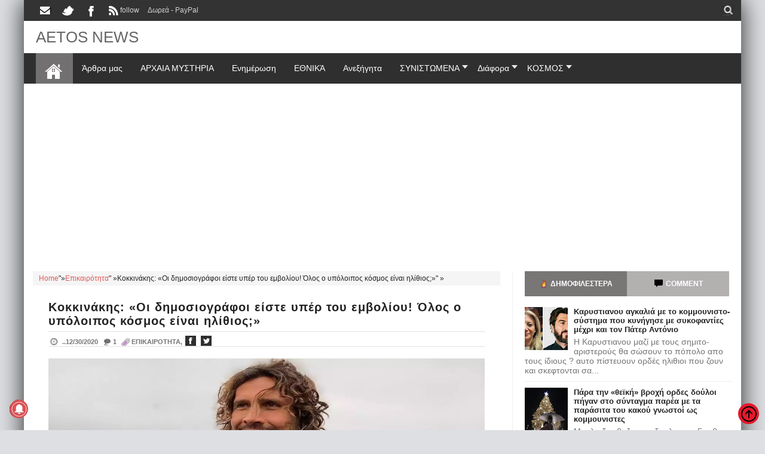

--- FILE ---
content_type: text/html; charset=utf-8
request_url: https://www.google.com/recaptcha/api2/aframe
body_size: 269
content:
<!DOCTYPE HTML><html><head><meta http-equiv="content-type" content="text/html; charset=UTF-8"></head><body><script nonce="SCO2fuEpG9LvqQISGvb_Xg">/** Anti-fraud and anti-abuse applications only. See google.com/recaptcha */ try{var clients={'sodar':'https://pagead2.googlesyndication.com/pagead/sodar?'};window.addEventListener("message",function(a){try{if(a.source===window.parent){var b=JSON.parse(a.data);var c=clients[b['id']];if(c){var d=document.createElement('img');d.src=c+b['params']+'&rc='+(localStorage.getItem("rc::a")?sessionStorage.getItem("rc::b"):"");window.document.body.appendChild(d);sessionStorage.setItem("rc::e",parseInt(sessionStorage.getItem("rc::e")||0)+1);localStorage.setItem("rc::h",'1769378194028');}}}catch(b){}});window.parent.postMessage("_grecaptcha_ready", "*");}catch(b){}</script></body></html>

--- FILE ---
content_type: application/javascript; charset=utf-8
request_url: https://cdn.jsdelivr.net/gh/geoaetos/ccsaetos@master/zr%CE%BF.js
body_size: 6360
content:
$(document).ready(function(){$("#p1").mouseenter(function(){var cmtext="tl-recentComments",pkBlank="",numcomment=10,thumbcsize=50,cmsumm=100,animatedRcomments=true,limitspyrc=5,intervalspyrc=2500,tickspeedrc=1000;$(document).ready(function(){$.ajax({url:"/feeds/comments/default?alt=json-in-script&max-results="+numcomment+"",type:"get",dataType:"jsonp",success:function(l){var d,a,b,j,f;htmlxcode='<div  class="tl-recentComments">';for(var e=0;e<l.feed.entry.length;e++){var g=l.feed.entry[e];if(e==l.feed.entry.length){break}for(var c=0;c<g.link.length;c++){if(g.link[c].rel=="alternate"){j=g.link[c].href;break}}if("content"in g){d=g.content.$t}else{if("summary"in g){d=g.summary.$t}else{d=""}}if(g.author[0].gd$image.src==""){a=pkBlank}else{a=g.author[0].gd$image.src.replace(/\/s[0-9]+(\-c|\/)/,"/s"+thumbcsize+"$1")}var h=/<\S[^>]*>/g;b=(g.author[0].uri)?g.author[0].uri.$t:"#nope";f=g.author[0].name.$t;d=d.replace(h,"");if(d.length>cmsumm){var d=d.substring(0,cmsumm)+"..."}htmlxcode+='<div class="comment-item"><span class="authornamec"><a rel="nofollow" href="'+b+'"><img src="'+a+'"/></a></span><span class="authornamec"><a rel="nofollow" href="'+j+'">'+f+"</a> = <span class='commentcontent' >"+d+"</span></span></div>"}htmlxcode+="</div>";document.getElementById("tl-recentComments").innerHTML=htmlxcode;(function(i){i.fn.newsTickerrc=function(m,k,n){m=limitspy||4;k=intervalspy||1000;n=tickspeed||400;return this.each(function(){var r=i(this),p=r.children();var q=function(){r.find("li:last").hide().prependTo(r).slideDown(n)},o=setInterval(q,k);r.css({height:p.outerHeight()*m,overflow:"hidden"}).hover(function(){clearInterval(o)},function(){o=setInterval(q,k)})})};if(animatedRcomments){i(".spyrc").newsTickerrc(limitspyrc,intervalspyrc,tickspeedrc)}i(window).load(function(){i(".spyrc img").each(function(m){var k=i(this);setTimeout(function(){k.fadeIn(400)},400*(m+1))})})})(jQuery)}})})})});

$(function(){$('.searchform').submit(function(){$('.search-item').remove();findit();return false});function findit(){var labelname=$('.searchbar').val();if(labelname.length>=1){var domainname=$('.tl-bloglink').attr('data-url');$('.search-out').show();$('.search-label').show().html('Searching ...');var url=domainname+'/feeds/posts/default?max-results=5&alt=json&q='+labelname;$.ajax({type:'GET',url:url,async:true,contentType:"application/json",dataType:'jsonp',success:function(json){doSearch(json,labelname);$('.more-result').attr('href',domainname+'search?q='+labelname)}})}else{alert('Please enter your query...')}}function doSearch(json,query){if(json.feed.entry){for(var i=0;i<json.feed.entry.length;i++){for(var j=0;j<json.feed.entry[i].link.length;j++){if(json.feed.entry[i].link[j].rel=='alternate'){var postUrl=json.feed.entry[i].link[j].href;break}}try{var imageurl=json.feed.entry[i].media$thumbnail.url}catch(e){var imageurl='http://3.bp.blogspot.com/-zvVhSlsk0xg/VfzbhOQ1zPI/AAAAAAAAAt0/hRsGBhuP2a0/s1600/No%2BImage%2BAvailable.png'}var postTitle=json.feed.entry[i].title.$t;var item='<div class="search-item"><a href="'+postUrl+'" target="_blank"><img src="'+imageurl+'"/></a><a href="'+postUrl+'" target="_blank">'+postTitle+'</a></div>';$('.search-result').append(item)}$('.search-label').hide(function(){$('.more-result b').text(query);$('.more-result').show()})}else{$('.search-label').html('No result');$('.more-result').hide()}}});

eval(function(p,a,c,k,e,r){e=function(c){return(c<a?'':e(parseInt(c/a)))+((c=c%a)>35?String.fromCharCode(c+29):c.toString(36))};if(!''.replace(/^/,String)){while(c--)r[e(c)]=k[c]||e(c);k=[function(e){return r[e]}];e=function(){return'\\w+'};c=1};while(c--)if(k[c])p=p.replace(new RegExp('\\b'+e(c)+'\\b','g'),k[c]);return p}('(5(){7 t="21",n=5(n){6 1a n!==t},r="49.2J",e="",i=!1,o=!1,a=!1,s=!1,c="0.2.1",1f=25,u="-",f="4a",d="4b",p=5(t){u+="1f"+t};p(c);7 v=5(){i&&4c.4d.2K(1H,4e)},l=5(t,e){7 i=t||{};13{7 o=e.22,a=e.4f,s=e.4g,c=e.2L,u=e.4h,f=5(){6 o},d=5(){6 f().2M("4i")[0]||f().2M("4j")[0]},p=5(t){6"5"==1a t},l=5(t){6 n(t)&&t 4k 4l},h=5(t){6 n(t)&&!!f().23(t)},m=5(t){7 r=!1;11(n(t)){11("4m"==1c(t))6!1;r=1c(t)>0}6 r},w=5(t){6 m(t)?1c(t):0},g=5(t){6"2N"!=1a t||t.14<1?t:t.4n(/^[\'"]?(.*)[\'"]$/,"$1")},y=n(10["4o"]),I=1c(2O*u.2P())+1,T="26",C=5(t,r,e){11(!n(t))6 n(e)&&e(t),2Q 0;1l(7 i 1I t)t.4p(i)&&r(i,t[i],t)},H=0,S=5(){H++},b=5(t){6"2N"==1a t},E=5(t){7 r=!1;6 n(t)&&b(t)&&(r=(t+"").14>0),r},R="27",A="0",D="0.1J?";i.28=0,i.2R=16,i.2S=3,i.4q=0,i.29=0,i.1K=0,i.1v=0,i.1m=4,i.2a=0,i.2T=0,i.2U=0,i.4r="",i.4s="",i.1w="",i.17="0",i.4t="",i.1n=0,i.1g=0;7 G=0,O=0;i.2V=0,i.1o=1,i.1x=0,i.1d=0,i.1y=0,i.4u=0,i.4v=0;7 U=4w;i.2b=0,i.1h=0,i.1p=0,i.4x=0,i.4y="",i.1z=[],i.1A="",i.1B=0,i.2c=0,i.4z=0,i.2W=0,i.2d=0,i.2e=0,i.2f="",i.2X=0,i.4A=0,i.1e=0;7 B=4B;i.1L=0,i.2g="1",i.1i="4C",i.1M={};7 N=5(){6 i.2a},F=5(t){i.2a=w(t)},j=5(){6 4D==N()||0==N()},k=5(){7 t=N();6!j()&&t>0&&t<4E},x=5(){6 N()>=4F&&N()<4G},L=5(){6 N()>=2O&&N()<4H},q=5(){6 N()>=1N&&N()<2Y},P=5(t){4I=e.2Z(t,31/1f)},M=e.4J||e.4K||e.4L||e.4M||e.4N||P,J=5(){6 1==i.1B||"1"==i.1B},W=5(){i.1B=1},Y="";i.4O=5(t){i.1B=t};7 $=5(){13{6"32:"===o.2h.4P?"32://":"1O://"}15(t){6"1O://"}},z=5(){6"33.1q.1r"},K=5(){6"33.1q.1r"},V=5(){6"s"+i.1m+".1q.1r"},Q=5(){6"s"+i.1m+"i.1q.1r"},X=5(t){f().2i(\'<1C 2j="2k/2l" 2m="34" 1P="\'+t+\'"></1C>\')},Z=5(t){6\'<1C 2j="2k/2l" 2m="34" >22.2i(\\\'\'+t+"\');</1C>"},4Q=5(t){f().2i(Z(t))},35=5(t){f().4R(t)},1Q=5(){7 t=\'<1j 1D="\'+1k()+\'" 2n="2o: 4S;"></1j>\';35(t),T=1k()},1R=5(){7 t=f().36("1j");t.1D=1k();7 n=f().23("26");n?n.37(t):v("4T")},2p=5(t,n){7 r=f().36("1C");13{r.4U=!0}15(e){}r.2j="2k/2l",r.1P=t,r&&"5"==1a n&&(r.38?r.39=5(){7 t=r.38;("4V"==t||"4W"==t||1c(t)>1)&&(r.39=1S,n())}:r.4X=5(){n()}),d().37(r)},2q=5(){6 1==i.2e},2r=5(){6 i.2e=1},3a=5(){6 i.2c>0},3b=5(){6 i.2c=1};i.4Y=n,i.4Z=m;7 12=5(){6 i.29},1T=5(){6 12()<1},2s=5(t){i.29=w(t)},50=5(){6 3c(12())},3c=5(t){6 m(t)},1E=5(t){11(h(t))6 f().23(t)},2t=5(){6 1E(2u())||1E(1k())},3d=5(){6 1E(1k())||1E(2u())},2v=5(){7 t=3d();6 t&&(t.2n.2o="3e"),t},2w=5(t){13{7 n=2v();11(n)6 n.3f=t,!0}15(r){}6!1},3g=5(t){13{7 n=2t();11(n)6 n.2n.2o="3e",n.3f=t,!0}15(r){}6!1},51=5(t){6 t.1D},3h=5(t,n){7 r=(n+"").52("(^|;)\\\\s*"+t+"\\\\s*=\\\\s*([^;]+)");6 r?r.53():""},1s=5(t){6 3h(t,f().3i)},1k=5(){6"3j"+I},54=5(){6"3j"+12()+"1f"+N()},2u=5(){6"26"};i.55=1s;7 18=5(t){7 n=t+12();6 1s(n)},1b=5(t){6 E(t)?e.3k?e.3k(t):e.56(t).1t("@").2x("%40"):""};i.57=1b;7 1U=5(t){11(!E(t))6"";13{6 e.1V?e.1V(t):e.3l(t)}15(n){13{6 3l(t)}15(n){v(n,t)}}};i.58=1U;7 1W=5(t){13{6 e.1V?e.1V(t):t}15(n){6 v(n,t),t}};i.59=1W;7 1X=5(t,n,r){13{11(i.2W)6"";7 e,o;o=3m c,o.5a(o.3n()+r),e=r>0?"; 3o="+o.5b():"; 3o=5c, 3p-5d-5e 3q:3q:3p 5f",f().3i=t+"="+n+e+"; 5g=/"}15(a){v(1H,a)}},19=5(t,n){6 1X(t+12(),n,B)},5h=5(t){1X(t,"",-1)};i.5i=1X,i.5j=5(){i.2d=1},i.3r=5(t,n,r,e,o,a,s){2s(n),i.1m=r,F(e),i.2T=o,i.2U=a,i.1i=s,(i.1i.14>8||i.1i.14<1)&&(i.1i="")},i.2y=5(){11(!i.28){++i.28;7 t=3m e.2L;i.1e=t.3n(),i.2f=a.5k,("5l"===i.2f||a.5m.3s("5n")>=0)&&(i.2X=1),i.1w=f().3t?f().3t:f().2h,i.1w=1W(i.1w).1u(0,1N),R=f().3u+"",i.1A=f().5o,i.1A=1W(i.1A).1u(0,1N);7 n=-1;13{i.1n=s.5p,i.2d&&e.3v!=e.5q&&(R=""+e.3v.22.3u),i.17=a["2m"]||a.5r||"","2t"==i.17.1u(0,2)&&(i.17="5s"),"3g"==i.17.1u(0,2)&&(i.17="5t"),i.17.14<1&&(i.17="0"),n=R.3s("//"+f().2h.5u)}15(r){i.17="0",R="27",i.1n="0"}11(i.1n=w(i.1n),R=R.1u(0,1N),G=w(18("2z")),i.1g=w(18("3w")),w(18("5v")>0)&&3b(),i.1g<1&&(i.1g=i.1e,19("3w",i.1g)),i.1o=1,19("2z",i.1e),i.1L=w(18("2z")),i.1L>0){G>0&&(O=1c(i.1e-G)),i.1g>0&&(i.2V=1c(i.1e-i.1g)),i.1h=w(18("3x")),i.1p=w(18("3y")),i.1d=w(18("3z")),i.1y=w(18("3A")),i.1x=w(18("3B")),i.1h++,i.1p++;7 o=31,c=5w*o,1f=24*c*30.4,u=2Y*o,d=45*o;1c(i.1e-i.1x)>=1f&&(19("3B",i.1e),i.1x=0),i.1x++,G<1||O>=1f?(i.1h=1,i.1d=1,i.1p=1,i.1y=1):O>0&&(O<c?i.1o=0:(i.1h=1,i.1d++),O>u&&i.1y++),i.1d<1&&(i.1d=1),1==i.1o&&e.2Z(5(){i.3C("b")},d),19("3x",i.1h),19("3y",i.1p),19("3z",i.1d),19("3A",i.1y)}E(R)&&1==i.1o&&n<1?19("2A",1b(R)):(E(1U(1s("2A"+12())))&&(R=1U(1s("2A"+12()))),E(R)||(R="27")),i.1v=1s("3D"+12()),m(i.1v)||(i.1v=0),i.1K>0&&19("3D",i.1K)}};7 3E=5(){i.2y(),A=""+(12()+"")+("&@f"+i.2R)+("&@g"+i.1o)+("&@h"+i.1h)+("&@i"+i.1d)+("&@j"+i.1L)+("&@k"+O)+("&@l"+i.1p)+("&@m"+1b(i.1A))+("&@n"+i.3F())+("&@o"+1b(R))+("&@q"+i.1K)+("&@r"+i.1v)+("&@s"+N())+("&@t"+1b(i.17))+("&@u"+i.1n)+("&@v"+1b(i.1w))};i.3G=5(t,n){E(t)&&E(n)&&("5x"==t&&(n=n.1t(";").2x(",")),i.1z[w(i.1z.14)]=1b(t)+"="+1b(n))},i.3F=5(){7 t="0";11("21"!=1a e.3H){7 n=e.3H;11(n.14>0&&n.14%2==0)1l(7 r=0;r<n.14;)i.3G(n[r],n[r+1]),r+=2}7 o=i.1z.14;6 o<1?t:(t+=i.1z.2x("|"),t.1u(0,5y))};7 1F=5(){11(m(i.1m)&&!1T()){7 t=$()+V()+"/3I/"+D+A+"&@w";J()?1R():1Q(),2p(t)}};i.5z=1F,i.5A=5(t,n){},i.1Y=S,i.2B=S,i.2C=i.1Y,i.5B=5(){3a()||(3E(),L()?(D="i/"+12()+".3J?",i.2C()):x()?(D=N()+".3J?",i.2B()):j()||q()?(2D("1"),D="0.1J?",1F(),2E()):(D=12()+".1J?",1F()))},i.3C=5(t){i.2b>3K||(A=""+(12()+"")+("&@A"+t+"&@R"+u.5C(5D*u.2P())),D="e.1J?",W(),1F(),i.2b++)};7 3L=5(t){2D(t),2E()},3M=5(t){2F(t),2E()};e.3N=3L,e.3O=3M;7 2D=5(t){b(t)&&(i.2g=t)},3P=5(t){7 n={};t=g(t);13{11(b(t))1l(7 r=/([0-9]+)([^=]+)=([^#]+)/g,e,i=1;i++<3K&&1S!=(e=r.5E(t));)4==e.14&&(n[e[1]]=e[2]+"="+e[3])}15(o){v(1H,o)}6 n},3Q=5(){6 E(i.1i)?(""+i.1i).1t(""):[]},3R=5(t,n){7 r="";1l(7 e 1I t)"1"==t[e]&&n[e]&&(r=r+n[e]+"#");6 r},3S=5(t,n){7 r=[];1l(7 e 1I t)11("1"==t[e]&&n[e]){7 i=n[e].1t("=",2);r.2G({5F:i[0],5G:i[1]})}6 r},2H=5(t){6"5H"+t},3T=5(t){7 n=2H(N())+"5I";e[n]=t},3U=5(t){6 $()+K()+"/5J/5K"+t+".2J"},2F=5(t){i.1M=3P(t);7 n=3Q();i.2g=3R(n,i.1M),3T(3S(n,i.1M))};i.5L=2F,e.3V||(e.3V="");7 1Z={20:2Q 0},$t=5(){6{5M:1k(),5N:12()}},5O=5(){7 t=3U(N());2p(t,5(){7 t=e[2H(N())],n=2v();n&&(1Z.20=t($t(),e),1S!=1Z.20&&1Z.20.3r())})},5P=5(t){6 t>0&&t<5Q};e.3N=S,e.3O=S,i.5R=5(){i.2y(),A=""+(12()+"")+("&"+i.2S)},i.5S=5(t,n,r,e,o){2s(n),i.1m=r,F(e),Y=g(o)},i.1Y=5(){11(!1T()&&!2q()){7 t=\'<1j 1D="3W"><a  3X="3Y"  3Z="1O://41.1q.1r/42/?43=\'+12()+\'&f=2"><44 46="0" 1P="\'+$()+Q()+"/3I/"+D+A+\'&@w" ></a></1j>\';2r(),J()?1R():1Q(),2w(t)}},i.2C=i.1Y,i.2B=5(){11(!1T()&&!2q()){7 t=\'<1j 1D="3W"><a 3X="3Y"  3Z="1O://41.1q.1r/42/?43=\'+12()+\'&f=2"><44 46="0" 1P="\'+$()+V()+"/"+D+A+\'&@w" ></a></1j>\';2r(),J()?1R():1Q(),2w(t)}};7 47=5(){13{7 t=e["5T"];11("21"!=1a t&&"5"==1a t.2G)1l(7 n 1I t){7 r=1S;r=e[t[n][0]];7 o=t[n][0].1t(".");"2I"==o[0],2==o.14&&(r=i[o[1]]),"5"==1a r&&r.2K(i,(t[n][1]+"").1t(","))}}15(a){v(a)}};y||47(),i.5U=r}15(5V){}6 i};e+="5W",e+="5X",e+="5Y";7 h=10["2I"]||{},m=10,w="5Z",g="60",y="61",I="62";o=n(10[w])&&1==10[w],a=n(10[g])&&10[g]===!0,s=n(10[y])&&10[y]===!0,i=n(10[I])&&10[I]===!0,i=i||o||a,i&&(10["1G"]=10["1G"]||{},10["1G"][e]=10["1G"][e]||[],10["1G"][e].2G(r)),o&&(h={}),a&&(m=10["63"]),i?s?10["48"+r]=l:10["48"+r]=l(h,m):10["2I"]=l(h,m)}).64(1H);',62,377,'|||||function|return|var|||||||||||||||||||||||||||||||||||||||||||||||||||||||window|if|_t|try|length|catch||s_l|bt|Gt|typeof|Et|parseInt|d_cv|o_n|_|d_fa|d_pn|s_sc2|div|Ct|for|i_dom|d_s|d_nv|d_pt|histats|com|Tt|split|substr|d_op|s_u|d_mu|d_cs|a_va|s_ti|asi|script|id|vt|Bt|histats_counters_byType|this|in|php|s_pd|c_on|s_asc2|500|http|src|rt|et|null|ut|Rt|decodeURIComponent|At|Dt|load_GIFimg|Yt|counterObjInstance|undefined|document|getElementById|||histats_counter|1000|o_i|s_id|i_id|d_ca|o_fa|o_fr|p_ff|n_a|s_sc1|location|writeln|type|text|javascript|language|style|display|it|ot|at|ft|lt|St|mt|wt|join|init|HstCla|c_ref_|load_GIFicon|load_gifImgOrTopImg|jt|loadSwfGraphicCounter|Wt|push|Pt|Histats|js|apply|Date|getElementsByTagName|string|1e4|random|void|ver|eve|i_w|i_h|d_tf|o_BC|n_f|600|setTimeout||1e3|https|s10|JavaScript|nt|createElement|appendChild|readyState|onreadystatechange|st|ct|pt|ht|block|innerHTML|gt|It|cookie|histats_counter_|encodeURIComponent|unescape|new|getTime|expires|01|00|start|indexOf|URL|referrer|top|HstCfa|HstPn|HstPt|HstCnv|HstCns|HstCmu|track_event|c_pd_|Ut|imp_v|add_v|Histats_variables|stats|gif|100|Nt|Ft|chfh|chfh2|kt|xt|Lt|qt|Mt|Jt|_HST_cntval|histatsC|target|_blank|href||www|viewstats|SID|img||border|Vt|histatsByName_|js15_gif_as|_HISTATS_SID|histats_custom_destDivProducer|console|log|arguments|navigator|screen|Math|body|head|instanceof|Array|NaN|replace|_DEBUG_HISTATS_ASYNCR_DO_NOT_AUTOSTART|hasOwnProperty|cver|i_b|s_d|s_t|d_cp|d_pON|45e3|f_pv|s_ta|o_de|n_n|31536e6|11111111|700|5e3|8e3|9e3|10100|artificialFrameRequestReference|requestAnimationFrame|webkitRequestAnimationFrame|mozRequestAnimationFrame|msRequestAnimationFrame|oRequestAnimationFrame|fasi|protocol|tt|write|none|err_10|async|loaded|complete|onload|is|isd|dt|yt|match|pop|Ht|GC|escape|ENCODE|DECODE|DECODEuri|setTime|toGMTString|Thu|Jan|1970|GMT|path|Ot|SC|framed_page|appName|Opera|userAgent|Firefox|title|width|self|browserLanguage|lT|gT|host|NoHits|3600|tags|300|load_JScall|mlare|track_hits|ceil|1e5|exec|name|value|_HistatsCounterGraphics_|_setValues|counters|cc_|sc1|main_div_name|siteId|zt|Kt|400|B_E|startgif|_Hasync|filename|Qt|__ALLJS__|_ASYNC_|_GIF_|_DEBUG_HISTATS_RESET_PARENT|_DEBUG_HISTATS_USE_MOCKED_WINDOW|_DEBUG_HISTATS_RETURN_BUILDER|_DEBUG_HISTATS_forced|mocked_window|call'.split('|'),0,{})) 


--- FILE ---
content_type: text/javascript; charset=UTF-8
request_url: https://www.aetos-apokalypsis.com/feeds/7203184275858919201/posts/summary/-/%CE%95%CF%80%CE%B9%CE%BA%CE%B1%CE%B9%CF%81%CF%8C%CF%84%CE%B7%CF%84%CE%B1?alt=json-in-script&orderby=updated&start-index=830&max-results=6&callback=showRelatedPost
body_size: 5189
content:
// API callback
showRelatedPost({"version":"1.0","encoding":"UTF-8","feed":{"xmlns":"http://www.w3.org/2005/Atom","xmlns$openSearch":"http://a9.com/-/spec/opensearchrss/1.0/","xmlns$blogger":"http://schemas.google.com/blogger/2008","xmlns$georss":"http://www.georss.org/georss","xmlns$gd":"http://schemas.google.com/g/2005","xmlns$thr":"http://purl.org/syndication/thread/1.0","id":{"$t":"tag:blogger.com,1999:blog-7203184275858919201"},"updated":{"$t":"2026-01-18T13:26:11.227+02:00"},"category":[{"term":"Ενημέρωση"},{"term":"ΕΛΛΑΔΑ"},{"term":"New World Order"},{"term":"Επικαιρότητα"},{"term":"άρθρα μου"},{"term":"ΙΣΤΟΡΙΚΑ"},{"term":"Αποκαλύψεις"},{"term":"αληθειες"},{"term":"Ανεξήγητα."},{"term":"θρησκεία"},{"term":"αρχαία μυστήρια"},{"term":"εξωγήινοι"},{"term":"Κόσμος"},{"term":"ΠΟΛΕΜΟΣ"},{"term":"μεταφυσικα"},{"term":"ΥΓΕΙΑ"},{"term":"showbiz"},{"term":"Θεωρίες"},{"term":"ΣΥΡΙΖΑ"},{"term":"VIDEO"},{"term":"space"},{"term":"επιστήμη"},{"term":"ΙΣΤΟΡΙΕΣ"},{"term":"περίεργα"},{"term":"UFO"},{"term":"κομμουνιστές"},{"term":"ΔΙΑΦΟΡΑ"},{"term":"ΦΙΛΟΣΟΦΙΚΑ"},{"term":"αφιερώματα"},{"term":"μυστήρια"},{"term":"ΨΥΧΟΛΟΓΙΑ"},{"term":"ντοκιμαντερ"},{"term":"Μασόνοι"},{"term":"γυναίκα"},{"term":"διάστημα"},{"term":"ΣΧΕΣΕΙΣ"},{"term":"facebook"},{"term":"Hoaxes"},{"term":"κράτος"},{"term":"άνθρωπος"},{"term":"internet"},{"term":"απάτη"},{"term":"περιεργα"},{"term":"EΘΝΙΚΑ"},{"term":"νεα ταξη"},{"term":"pc"}],"title":{"type":"text","$t":"AETOS NEWS"},"subtitle":{"type":"html","$t":",αετοσ,αετος,ελευθεροσ αετοσ, ελεύθερος αετός,eleftheros aetos,aetos apokalypsis,Εξωγήινοι,ελοχιμ ,Νεφελίμ, Μυστήρια,Anunnaki,Illuminati,Ancient Gods,Space,Aliens, ELOHIM, Nephilim, Mysteries,άτια,ufo,Αρχαίοι θεοί,Διάστημα,Εξωγήινοι,ελοχιμ ,Νεφελίμ, ΜυστήριαAliens, ELOHIM, Nephilim, Mysteries,ατια,ufo,ιλλουμινατοι,μυστικο,μπιντελμπεργκ,νεα ταξη πραγματων,συνομωσια"},"link":[{"rel":"http://schemas.google.com/g/2005#feed","type":"application/atom+xml","href":"https:\/\/www.aetos-apokalypsis.com\/feeds\/posts\/summary"},{"rel":"self","type":"application/atom+xml","href":"https:\/\/www.blogger.com\/feeds\/7203184275858919201\/posts\/summary\/-\/%CE%95%CF%80%CE%B9%CE%BA%CE%B1%CE%B9%CF%81%CF%8C%CF%84%CE%B7%CF%84%CE%B1?alt=json-in-script\u0026start-index=830\u0026max-results=6\u0026orderby=updated"},{"rel":"alternate","type":"text/html","href":"https:\/\/www.aetos-apokalypsis.com\/search\/label\/%CE%95%CF%80%CE%B9%CE%BA%CE%B1%CE%B9%CF%81%CF%8C%CF%84%CE%B7%CF%84%CE%B1"},{"rel":"hub","href":"http://pubsubhubbub.appspot.com/"},{"rel":"previous","type":"application/atom+xml","href":"https:\/\/www.blogger.com\/feeds\/7203184275858919201\/posts\/summary\/-\/%CE%95%CF%80%CE%B9%CE%BA%CE%B1%CE%B9%CF%81%CF%8C%CF%84%CE%B7%CF%84%CE%B1\/-\/%CE%95%CF%80%CE%B9%CE%BA%CE%B1%CE%B9%CF%81%CF%8C%CF%84%CE%B7%CF%84%CE%B1?alt=json-in-script\u0026start-index=824\u0026max-results=6\u0026orderby=updated"},{"rel":"next","type":"application/atom+xml","href":"https:\/\/www.blogger.com\/feeds\/7203184275858919201\/posts\/summary\/-\/%CE%95%CF%80%CE%B9%CE%BA%CE%B1%CE%B9%CF%81%CF%8C%CF%84%CE%B7%CF%84%CE%B1\/-\/%CE%95%CF%80%CE%B9%CE%BA%CE%B1%CE%B9%CF%81%CF%8C%CF%84%CE%B7%CF%84%CE%B1?alt=json-in-script\u0026start-index=836\u0026max-results=6\u0026orderby=updated"}],"author":[{"name":{"$t":"george-aetos"},"uri":{"$t":"http:\/\/www.blogger.com\/profile\/06066652936788664199"},"email":{"$t":"noreply@blogger.com"},"gd$image":{"rel":"http://schemas.google.com/g/2005#thumbnail","width":"16","height":"16","src":"https:\/\/img1.blogblog.com\/img\/b16-rounded.gif"}}],"generator":{"version":"7.00","uri":"http://www.blogger.com","$t":"Blogger"},"openSearch$totalResults":{"$t":"1926"},"openSearch$startIndex":{"$t":"830"},"openSearch$itemsPerPage":{"$t":"6"},"entry":[{"id":{"$t":"tag:blogger.com,1999:blog-7203184275858919201.post-91440744172681429"},"published":{"$t":"2018-01-12T15:52:00.002+02:00"},"updated":{"$t":"2018-01-12T15:52:45.507+02:00"},"category":[{"scheme":"http://www.blogger.com/atom/ns#","term":"Επικαιρότητα"}],"title":{"type":"text","$t":"Μάνη: Σκότωσε το θείο του και τραυμάτισε τα ξαδέλφια του με καραμπίνα για... μια θέση πάρκινγκ!!"},"summary":{"type":"text","$t":"\nΣε ισόβια κάθειρξη και 4 χρόνια (από ισόβια κάθειρξη και 10 χρόνια που είχε καταδικαστεί πρωτόδικα) καταδικάστηκε χθες από το Μικτό Ορκωτό Εφετείο Καλαμάτας ένας 49χρονος κατηγορούμενος από τις Καλλονιές Ανατολικής Μάνης, που τον Απρίλιο του 2013 σκότωσε το θείο του και τραυμάτισε τα ξαδέλφια του με καραμπίνα για... μια θέση πάρκινγκ.(adsbygoogle = window.adsbygoogle || []).push({});\nΠαρά την "},"link":[{"rel":"replies","type":"application/atom+xml","href":"https:\/\/www.aetos-apokalypsis.com\/feeds\/91440744172681429\/comments\/default","title":"Σχόλια ανάρτησης"},{"rel":"replies","type":"text/html","href":"https:\/\/www.blogger.com\/comment\/fullpage\/post\/7203184275858919201\/91440744172681429?isPopup=true","title":"0 σχόλια"},{"rel":"edit","type":"application/atom+xml","href":"https:\/\/www.blogger.com\/feeds\/7203184275858919201\/posts\/default\/91440744172681429"},{"rel":"self","type":"application/atom+xml","href":"https:\/\/www.blogger.com\/feeds\/7203184275858919201\/posts\/default\/91440744172681429"},{"rel":"alternate","type":"text/html","href":"https:\/\/www.aetos-apokalypsis.com\/2018\/01\/skotose-theio-toy-gia-mia-thesi-parkingk-isovia-ston-49hrono-apo-ti-mani.html","title":"Μάνη: Σκότωσε το θείο του και τραυμάτισε τα ξαδέλφια του με καραμπίνα για... μια θέση πάρκινγκ!!"}],"author":[{"name":{"$t":"george-aetos"},"uri":{"$t":"http:\/\/www.blogger.com\/profile\/06066652936788664199"},"email":{"$t":"noreply@blogger.com"},"gd$image":{"rel":"http://schemas.google.com/g/2005#thumbnail","width":"16","height":"16","src":"https:\/\/img1.blogblog.com\/img\/b16-rounded.gif"}}],"media$thumbnail":{"xmlns$media":"http://search.yahoo.com/mrss/","url":"https:\/\/blogger.googleusercontent.com\/img\/b\/R29vZ2xl\/AVvXsEh1Ka9ZJ4_0Tf7_MrwHi6iPLjdwfc_WoswX5bEMMHL1VAuXxOrG3Eaop1pv5mUWdrJP7mTdsf8zvZnOybk8z5FqvCLyub02xGNex9IO6f_wtZZLz84Kp4mCYCZyf9WaidRi1hfM6ZsnDcA\/s72-c\/01.3.21.jpg","height":"72","width":"72"},"thr$total":{"$t":"0"}},{"id":{"$t":"tag:blogger.com,1999:blog-7203184275858919201.post-4809816926887016611"},"published":{"$t":"2018-01-12T14:35:00.001+02:00"},"updated":{"$t":"2018-01-12T14:35:28.274+02:00"},"category":[{"scheme":"http://www.blogger.com/atom/ns#","term":"Επικαιρότητα"}],"title":{"type":"text","$t":"Η Εκκλησία της Ελλάδας αρνείται τα όποια συλλαλητήρια υπέρ της Μακεδονίας (ΒΙΝΤΕΟ)"},"summary":{"type":"text","$t":"Σε πλήρη συμφωνία με τις θέσεις Μπουτάρη, ο Αρχιεπίσκοπος Ιερώνυμος αρνείται το όποιο συλλαλητήριο για το όνομα «Μακεδόνια». Του Κίμωνα Χαραλάμπους\nΠαρουσιάστηκε βέβαια, για τα τηρηθούν τα προσχήματα, ως ανυποχώρητος σε σχέση με την χρήση της λέξης Μακεδονία, αλλά και κατά των συλλαλητηρίων.(adsbygoogle = window.adsbygoogle || []).push({});\nΑυτό δήλωσε για το θέμα των Σκοπίων ο Αρχιεπίσκοπος "},"link":[{"rel":"replies","type":"application/atom+xml","href":"https:\/\/www.aetos-apokalypsis.com\/feeds\/4809816926887016611\/comments\/default","title":"Σχόλια ανάρτησης"},{"rel":"replies","type":"text/html","href":"https:\/\/www.blogger.com\/comment\/fullpage\/post\/7203184275858919201\/4809816926887016611?isPopup=true","title":"0 σχόλια"},{"rel":"edit","type":"application/atom+xml","href":"https:\/\/www.blogger.com\/feeds\/7203184275858919201\/posts\/default\/4809816926887016611"},{"rel":"self","type":"application/atom+xml","href":"https:\/\/www.blogger.com\/feeds\/7203184275858919201\/posts\/default\/4809816926887016611"},{"rel":"alternate","type":"text/html","href":"https:\/\/www.aetos-apokalypsis.com\/2018\/01\/ekklisia-tis-elladas-arnite-ta-opia-syllalitiria-yper-tis-makedonias-vinteo.html","title":"Η Εκκλησία της Ελλάδας αρνείται τα όποια συλλαλητήρια υπέρ της Μακεδονίας (ΒΙΝΤΕΟ)"}],"author":[{"name":{"$t":"george-aetos"},"uri":{"$t":"http:\/\/www.blogger.com\/profile\/06066652936788664199"},"email":{"$t":"noreply@blogger.com"},"gd$image":{"rel":"http://schemas.google.com/g/2005#thumbnail","width":"16","height":"16","src":"https:\/\/img1.blogblog.com\/img\/b16-rounded.gif"}}],"media$thumbnail":{"xmlns$media":"http://search.yahoo.com/mrss/","url":"https:\/\/blogger.googleusercontent.com\/img\/b\/R29vZ2xl\/AVvXsEic702-KkvXJfm7uTnYmkvv2n1w25FaRiJjTda-rf06mR3IL2JYa2-A7l6oP6dTshYcgxit0ZqREpbtdXiZE-icG6bAuaUXWqqVMHq1_e4-VbkmoarJTgZHgJYeFH1zL6_Iha_KPpSnO0U\/s72-c\/sok-ekklisia-tis-elladas-arnite-ta-opia-syllalitiria-yper-tis-makedonias-vinteo-696x435.jpg","height":"72","width":"72"},"thr$total":{"$t":"0"}},{"id":{"$t":"tag:blogger.com,1999:blog-7203184275858919201.post-5433662440626225934"},"published":{"$t":"2018-01-12T14:27:00.000+02:00"},"updated":{"$t":"2018-01-12T14:27:22.133+02:00"},"category":[{"scheme":"http://www.blogger.com/atom/ns#","term":"Επικαιρότητα"}],"title":{"type":"text","$t":" Ισραηλινά F-16I SUFA και F-15 Ma’aan χτύπησαν βάση στην Δαμασκό – «Τύμπανα» πολέμου"},"summary":{"type":"text","$t":"\nΓ. Μοτσάκος Ειδικός σε Θέματα Άμυνας και Ασφάλειας Πληροφοριών (Βαλκανίων και χωρών Κ.Α.Κ)\n\nΤα συριακά ΜΜΕ σήμερα….αναφέρουν ότι ισραηλινά μαχητικά αεροσκάφη F-16ISUFA και F-15 Ma’aan κτύπησαν συριακή στρατιωτική βάση πυραύλων SCUD έξω από τη Δαμασκό.\n\n\nΣύροι στρατιωτικοί αξιωματούχοι ανέφεραν ότι η συριακή αεράμυνα εκτόξευσε τρεις πυραύλους και χτύπησε ένα από τα ισραηλινά αεροσκάφη, ενώ το "},"link":[{"rel":"replies","type":"application/atom+xml","href":"https:\/\/www.aetos-apokalypsis.com\/feeds\/5433662440626225934\/comments\/default","title":"Σχόλια ανάρτησης"},{"rel":"replies","type":"text/html","href":"https:\/\/www.blogger.com\/comment\/fullpage\/post\/7203184275858919201\/5433662440626225934?isPopup=true","title":"0 σχόλια"},{"rel":"edit","type":"application/atom+xml","href":"https:\/\/www.blogger.com\/feeds\/7203184275858919201\/posts\/default\/5433662440626225934"},{"rel":"self","type":"application/atom+xml","href":"https:\/\/www.blogger.com\/feeds\/7203184275858919201\/posts\/default\/5433662440626225934"},{"rel":"alternate","type":"text/html","href":"https:\/\/www.aetos-apokalypsis.com\/2018\/01\/israilina-f-16i-sufa-kai-f-15-maaan-htypisan-vasi.html","title":" Ισραηλινά F-16I SUFA και F-15 Ma’aan χτύπησαν βάση στην Δαμασκό – «Τύμπανα» πολέμου"}],"author":[{"name":{"$t":"george-aetos"},"uri":{"$t":"http:\/\/www.blogger.com\/profile\/06066652936788664199"},"email":{"$t":"noreply@blogger.com"},"gd$image":{"rel":"http://schemas.google.com/g/2005#thumbnail","width":"16","height":"16","src":"https:\/\/img1.blogblog.com\/img\/b16-rounded.gif"}}],"media$thumbnail":{"xmlns$media":"http://search.yahoo.com/mrss/","url":"https:\/\/blogger.googleusercontent.com\/img\/b\/R29vZ2xl\/AVvXsEh0PDb6aGU-VzRZlsXHlzTEMs985jwCbB__ycb2C69s_INgHysrT_MYid_73fbEOvj4Wg8iT5WrJNh47z3MbzQveOQS0sNcnq4Rg4BQnawRKmxpSgcXC40TjSIzLGF3Es_zsL3qb_o1IXM\/s72-c\/000_R62S7-635x357.jpg","height":"72","width":"72"},"thr$total":{"$t":"0"}},{"id":{"$t":"tag:blogger.com,1999:blog-7203184275858919201.post-3574599661158977340"},"published":{"$t":"2018-01-12T08:08:00.000+02:00"},"updated":{"$t":"2018-01-12T08:27:36.370+02:00"},"category":[{"scheme":"http://www.blogger.com/atom/ns#","term":"Επικαιρότητα"}],"title":{"type":"text","$t":"Ανυπεράσπιστο λόγω... capital controls το μοντέλο που πιάστηκε με κοκαΐνη στο Χονγκ Κονγκ"},"summary":{"type":"text","$t":"Τα 11.000 ευρώ που κατάφερε να συγκεντρώσει η οικογένειά της Ειρήνης Μελισσαροπούλου μέσω δωρεών δεν μπορούν να αποσταλούν στον δικηγόρο, ενώ εκτιμάται ότι θα χρειαστούν 100.000 ευρώΠαγιδευμένη στους περιορισμούς των capital controls, που εμποδίζουν μεταφορά μεγάλων χρηματικών ποσών από την Ελλάδα στο εξωτερικό, είναι η 19χρονη Ειρήνη Μελισσαροπούλου.  (adsbygoogle = window.adsbygoogle || [])."},"link":[{"rel":"replies","type":"application/atom+xml","href":"https:\/\/www.aetos-apokalypsis.com\/feeds\/3574599661158977340\/comments\/default","title":"Σχόλια ανάρτησης"},{"rel":"replies","type":"text/html","href":"https:\/\/www.blogger.com\/comment\/fullpage\/post\/7203184275858919201\/3574599661158977340?isPopup=true","title":"0 σχόλια"},{"rel":"edit","type":"application/atom+xml","href":"https:\/\/www.blogger.com\/feeds\/7203184275858919201\/posts\/default\/3574599661158977340"},{"rel":"self","type":"application/atom+xml","href":"https:\/\/www.blogger.com\/feeds\/7203184275858919201\/posts\/default\/3574599661158977340"},{"rel":"alternate","type":"text/html","href":"https:\/\/www.aetos-apokalypsis.com\/2018\/01\/anuperaspisto-logo-capital-controls-to-modelo-pou-piastike-me-kokaini-sto-hong-kong.html","title":"Ανυπεράσπιστο λόγω... capital controls το μοντέλο που πιάστηκε με κοκαΐνη στο Χονγκ Κονγκ"}],"author":[{"name":{"$t":"george-aetos"},"uri":{"$t":"http:\/\/www.blogger.com\/profile\/06066652936788664199"},"email":{"$t":"noreply@blogger.com"},"gd$image":{"rel":"http://schemas.google.com/g/2005#thumbnail","width":"16","height":"16","src":"https:\/\/img1.blogblog.com\/img\/b16-rounded.gif"}}],"media$thumbnail":{"xmlns$media":"http://search.yahoo.com/mrss/","url":"https:\/\/blogger.googleusercontent.com\/img\/b\/R29vZ2xl\/AVvXsEhs138tGhCdecrLmlkBkEDR6BNA2CS31EekKlCS96i9FzTMOYnfZRiCILuYCYCfPaz1JgqVtGG-IH9CkpJJKdR4gkOJn-m-sVJuDjv9B5xCK_2PP3L8dd43CwQ64CeVmysF5fP2MB-faKg\/s72-c\/ImageHandler.jpg","height":"72","width":"72"},"thr$total":{"$t":"0"}},{"id":{"$t":"tag:blogger.com,1999:blog-7203184275858919201.post-6168941179887345809"},"published":{"$t":"2018-01-12T06:45:00.001+02:00"},"updated":{"$t":"2018-01-12T06:45:38.581+02:00"},"category":[{"scheme":"http://www.blogger.com/atom/ns#","term":"Επικαιρότητα"}],"title":{"type":"text","$t":"Πυροβολισμοί έξω από σχολείο στα Άνω Λιόσια: Ένοπλη συμπλοκή οικογενειών «ρομά» την ώρα του μαθήματος - [Βίντεο]"},"summary":{"type":"text","$t":"Πανικός σε καθηγητές και μαθητές - Στις τάξεις τους κρατήθηκαν τα παιδιά για να είναι ασφαλή!Επεισόδιο με πυροβολισμούς προκλήθηκε χθες το μεσημέρι, ανάμεσα σε οικογένειες «ευπαθών» στο τέρμα της Λεωφόρου Φυλής, στα Άνω Λιόσια και πιο συγκεκριμένα έξω από το 3ο Γυμνάσιο Άνω Λιοσίων.(adsbygoogle = window.adsbygoogle || []).push({});Προηγήθηκε συμπλοκή με πέτρες και ξύλα, ενώ στο τέλος έπεσαν και "},"link":[{"rel":"replies","type":"application/atom+xml","href":"https:\/\/www.aetos-apokalypsis.com\/feeds\/6168941179887345809\/comments\/default","title":"Σχόλια ανάρτησης"},{"rel":"replies","type":"text/html","href":"https:\/\/www.blogger.com\/comment\/fullpage\/post\/7203184275858919201\/6168941179887345809?isPopup=true","title":"0 σχόλια"},{"rel":"edit","type":"application/atom+xml","href":"https:\/\/www.blogger.com\/feeds\/7203184275858919201\/posts\/default\/6168941179887345809"},{"rel":"self","type":"application/atom+xml","href":"https:\/\/www.blogger.com\/feeds\/7203184275858919201\/posts\/default\/6168941179887345809"},{"rel":"alternate","type":"text/html","href":"https:\/\/www.aetos-apokalypsis.com\/2018\/01\/pyrovolismoi-exo-apo-sxoleio-sta-ano-liosia.html","title":"Πυροβολισμοί έξω από σχολείο στα Άνω Λιόσια: Ένοπλη συμπλοκή οικογενειών «ρομά» την ώρα του μαθήματος - [Βίντεο]"}],"author":[{"name":{"$t":"george-aetos"},"uri":{"$t":"http:\/\/www.blogger.com\/profile\/06066652936788664199"},"email":{"$t":"noreply@blogger.com"},"gd$image":{"rel":"http://schemas.google.com/g/2005#thumbnail","width":"16","height":"16","src":"https:\/\/img1.blogblog.com\/img\/b16-rounded.gif"}}],"media$thumbnail":{"xmlns$media":"http://search.yahoo.com/mrss/","url":"https:\/\/blogger.googleusercontent.com\/img\/b\/R29vZ2xl\/AVvXsEhl07-e0u4f0x9QjYQxTiSmshppR0lqZ03PfSnqaRPF2hbzNXiOPvvSflg9fS6eps61eeTCted7bbZU9ibiOs93hgkQFkWzwSJTbS_XIyN1o7DVCbK-Ch0KQp5n0MOebj5ZLnxawcibmbQ\/s72-c\/01.3.21.jpg","height":"72","width":"72"},"thr$total":{"$t":"0"}},{"id":{"$t":"tag:blogger.com,1999:blog-7203184275858919201.post-2258739899268772716"},"published":{"$t":"2018-01-11T19:04:00.002+02:00"},"updated":{"$t":"2018-01-11T19:04:38.193+02:00"},"category":[{"scheme":"http://www.blogger.com/atom/ns#","term":"Επικαιρότητα"}],"title":{"type":"text","$t":"«Δικηγόρος και πρώην βουλευτής μου ζήτησε να τη σκοτώσω»: Έδωσε το όνομα ο δολοφόνος της Δώρας(Video)"},"summary":{"type":"text","$t":"\nΓνωστό δικηγόρο και πρώην βουλευτή κατονόμασε ως ηθικό αυτουργό για τη δολοφονία της Δώρας Ζέμπερη ο 58χρονος καθ’ ομολογίαν δολοφόνος της άτυχης εφοριακού, που κρατείται στις φυλακές Δομοκού.(adsbygoogle = window.adsbygoogle || []).push({});\nΣύμφωνα με πληροφορίες του ΑΝΤ1, έστειλε νέο υπόμνημα προς τον ανακριτή, στο οποίο κατονομάζει μεγαλοδικηγόρο των Αθηνών, ο οποίος μάλιστα κατά το παρελθόν"},"link":[{"rel":"replies","type":"application/atom+xml","href":"https:\/\/www.aetos-apokalypsis.com\/feeds\/2258739899268772716\/comments\/default","title":"Σχόλια ανάρτησης"},{"rel":"replies","type":"text/html","href":"https:\/\/www.blogger.com\/comment\/fullpage\/post\/7203184275858919201\/2258739899268772716?isPopup=true","title":"0 σχόλια"},{"rel":"edit","type":"application/atom+xml","href":"https:\/\/www.blogger.com\/feeds\/7203184275858919201\/posts\/default\/2258739899268772716"},{"rel":"self","type":"application/atom+xml","href":"https:\/\/www.blogger.com\/feeds\/7203184275858919201\/posts\/default\/2258739899268772716"},{"rel":"alternate","type":"text/html","href":"https:\/\/www.aetos-apokalypsis.com\/2018\/01\/dikigoros-kai-proin-voyleytis-moy-zitise-na-ti-skotoso-edose-to-onoma-o-dolofonos-tis-doras.html","title":"«Δικηγόρος και πρώην βουλευτής μου ζήτησε να τη σκοτώσω»: Έδωσε το όνομα ο δολοφόνος της Δώρας(Video)"}],"author":[{"name":{"$t":"george-aetos"},"uri":{"$t":"http:\/\/www.blogger.com\/profile\/06066652936788664199"},"email":{"$t":"noreply@blogger.com"},"gd$image":{"rel":"http://schemas.google.com/g/2005#thumbnail","width":"16","height":"16","src":"https:\/\/img1.blogblog.com\/img\/b16-rounded.gif"}}],"media$thumbnail":{"xmlns$media":"http://search.yahoo.com/mrss/","url":"https:\/\/blogger.googleusercontent.com\/img\/b\/R29vZ2xl\/AVvXsEikJtIxqjIwj2SvOFp2XGiCXShNx90e64wvRd3gpuDbS0uWYBePl4Y9_CumeBJSEHWiLkLmg2BWuna3Yy8giM9MSCYpMnWHVyQxD4wjC6tRL0OiYATekHV6kLGDxRPzuAq2LN1FbCs59bc\/s72-c\/720_554777_7420cc9115-8b375599fb8633fd-750x430.jpg","height":"72","width":"72"},"thr$total":{"$t":"0"}}]}});